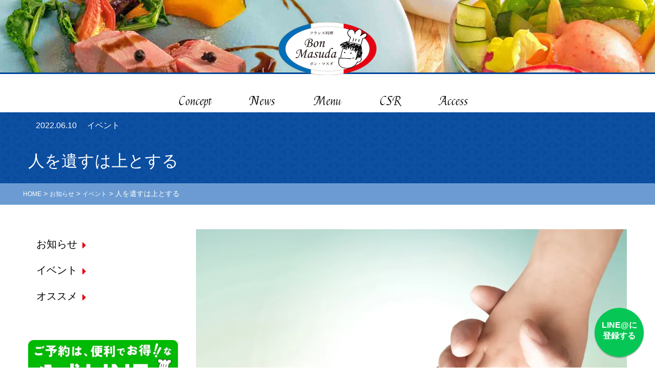

--- FILE ---
content_type: text/html; charset=UTF-8
request_url: https://bonmasuda.net/2022/06/52745/
body_size: 65415
content:
<!doctype html>
<html>
<head>

<meta charset="UTF-8">
<meta name="viewport" content="width=device-width,initial-scale=1.0">
<meta name="Description" content="静岡のフレンチといえば、ボン・マスダ。「JR清水駅」徒歩5分。ディナーコースは4,950円から。プラス1,000円で、エビス生も、ワインも、日本酒も飲み放題。ランチ、ディナー、テイクアウト、女子会などご予約受付中。会員様だけのお得な特典も。">
<meta name="Keywords" content="bonmasuda,BonMasuda,ボンマスダ,ボン・マスダ,静岡市,清水区,静岡市清水区,フレンチ,フランス料理,ランチ,ディナー,テイクアウト,女子会">



<link href="https://fonts.googleapis.com/css?family=Sawarabi+Mincho" rel="stylesheet">
<link href="https://fonts.googleapis.com/css?family=Felipa" rel="stylesheet">
<link rel="stylesheet" href="//fonts.googleapis.com/earlyaccess/notosansjapanese.css">
<link rel="stylesheet" href="https://use.fontawesome.com/releases/v5.0.13/css/all.css" integrity="sha384-DNOHZ68U8hZfKXOrtjWvjxusGo9WQnrNx2sqG0tfsghAvtVlRW3tvkXWZh58N9jp" crossorigin="anonymous">

<script type="text/javascript"src="//webfonts.sakura.ne.jp/js/sakura.js"></script> 


<!-- Google tag (gtag.js) -->
<script async src="https://www.googletagmanager.com/gtag/js?id=G-T45MZPW2X7"></script>
<script>
  window.dataLayer = window.dataLayer || [];
  function gtag(){dataLayer.push(arguments);}
  gtag('js', new Date());

  gtag('config', 'G-T45MZPW2X7');
</script>


	<style>img:is([sizes="auto" i], [sizes^="auto," i]) { contain-intrinsic-size: 3000px 1500px }</style>
	
		<!-- All in One SEO 4.9.3 - aioseo.com -->
		<title>人を遺すは上とする</title>
	<meta name="robots" content="max-image-preview:large" />
	<meta name="author" content="Bon-Masuda"/>
	<meta name="google-site-verification" content="f-TKGQZfXbH9aVAcxNVmB3zfrdZcIURjlZijRbTpVa0" />
	<link rel="canonical" href="https://bonmasuda.net/2022/06/52745/" />
	<meta name="generator" content="All in One SEO (AIOSEO) 4.9.3" />
		<meta property="og:locale" content="ja_JP" />
		<meta property="og:site_name" content="Bon Masuda【ボンマスダ】公式サイト｜静岡の食材を使った本格フレンチを味わえるレストラン | 静岡市清水区の、お箸で食べるフランス料理店" />
		<meta property="og:type" content="article" />
		<meta property="og:title" content="人を遺すは上とする" />
		<meta property="og:url" content="https://bonmasuda.net/2022/06/52745/" />
		<meta property="article:published_time" content="2022-06-10T10:55:00+00:00" />
		<meta property="article:modified_time" content="2022-06-11T03:29:01+00:00" />
		<meta name="twitter:card" content="summary" />
		<meta name="twitter:title" content="人を遺すは上とする" />
		<script type="application/ld+json" class="aioseo-schema">
			{"@context":"https:\/\/schema.org","@graph":[{"@type":"Article","@id":"https:\/\/bonmasuda.net\/2022\/06\/52745\/#article","name":"\u4eba\u3092\u907a\u3059\u306f\u4e0a\u3068\u3059\u308b","headline":"\u4eba\u3092\u907a\u3059\u306f\u4e0a\u3068\u3059\u308b","author":{"@id":"https:\/\/bonmasuda.net\/author\/bon-masuda\/#author"},"publisher":{"@id":"https:\/\/bonmasuda.net\/#organization"},"image":{"@type":"ImageObject","url":"https:\/\/i0.wp.com\/bonmasuda.net\/wp\/wp-content\/uploads\/2022\/06\/img_20220610.jpg?fit=900%2C600&ssl=1","width":900,"height":600,"caption":"\u624b\u3092\u7e4b\u3044\u3067\u672a\u6765\u306b\u7e4b\u3052\u308b\u30a4\u30e1\u30fc\u30b8\u5199\u771f"},"datePublished":"2022-06-10T19:55:00+09:00","dateModified":"2022-06-11T12:29:01+09:00","inLanguage":"ja","mainEntityOfPage":{"@id":"https:\/\/bonmasuda.net\/2022\/06\/52745\/#webpage"},"isPartOf":{"@id":"https:\/\/bonmasuda.net\/2022\/06\/52745\/#webpage"},"articleSection":"\u30a4\u30d9\u30f3\u30c8"},{"@type":"BreadcrumbList","@id":"https:\/\/bonmasuda.net\/2022\/06\/52745\/#breadcrumblist","itemListElement":[{"@type":"ListItem","@id":"https:\/\/bonmasuda.net#listItem","position":1,"name":"\u30db\u30fc\u30e0","item":"https:\/\/bonmasuda.net","nextItem":{"@type":"ListItem","@id":"https:\/\/bonmasuda.net\/news\/#listItem","name":"\u304a\u77e5\u3089\u305b"}},{"@type":"ListItem","@id":"https:\/\/bonmasuda.net\/news\/#listItem","position":2,"name":"\u304a\u77e5\u3089\u305b","item":"https:\/\/bonmasuda.net\/news\/","nextItem":{"@type":"ListItem","@id":"https:\/\/bonmasuda.net\/news\/event\/#listItem","name":"\u30a4\u30d9\u30f3\u30c8"},"previousItem":{"@type":"ListItem","@id":"https:\/\/bonmasuda.net#listItem","name":"\u30db\u30fc\u30e0"}},{"@type":"ListItem","@id":"https:\/\/bonmasuda.net\/news\/event\/#listItem","position":3,"name":"\u30a4\u30d9\u30f3\u30c8","item":"https:\/\/bonmasuda.net\/news\/event\/","nextItem":{"@type":"ListItem","@id":"https:\/\/bonmasuda.net\/2022\/06\/52745\/#listItem","name":"\u4eba\u3092\u907a\u3059\u306f\u4e0a\u3068\u3059\u308b"},"previousItem":{"@type":"ListItem","@id":"https:\/\/bonmasuda.net\/news\/#listItem","name":"\u304a\u77e5\u3089\u305b"}},{"@type":"ListItem","@id":"https:\/\/bonmasuda.net\/2022\/06\/52745\/#listItem","position":4,"name":"\u4eba\u3092\u907a\u3059\u306f\u4e0a\u3068\u3059\u308b","previousItem":{"@type":"ListItem","@id":"https:\/\/bonmasuda.net\/news\/event\/#listItem","name":"\u30a4\u30d9\u30f3\u30c8"}}]},{"@type":"Organization","@id":"https:\/\/bonmasuda.net\/#organization","name":"BonMasuda\/\u682a\u5f0f\u4f1a\u793e\u30d7\u30e9\u30b9\u30fb\u30d6\u30ec\u30b9\u30c8","description":"\u9759\u5ca1\u5e02\u6e05\u6c34\u533a\u306e\u3001\u304a\u7bb8\u3067\u98df\u3079\u308b\u30d5\u30e9\u30f3\u30b9\u6599\u7406\u5e97","url":"https:\/\/bonmasuda.net\/","foundingDate":"2016-09-01","logo":{"@type":"ImageObject","url":"https:\/\/i0.wp.com\/bonmasuda.net\/wp\/wp-content\/uploads\/2020\/04\/img_bonmasuda.jpg?fit=900%2C600&ssl=1","@id":"https:\/\/bonmasuda.net\/2022\/06\/52745\/#organizationLogo","width":900,"height":600,"caption":"bonmasuda\u306e\u30ed\u30b4"},"image":{"@id":"https:\/\/bonmasuda.net\/2022\/06\/52745\/#organizationLogo"}},{"@type":"Person","@id":"https:\/\/bonmasuda.net\/author\/bon-masuda\/#author","url":"https:\/\/bonmasuda.net\/author\/bon-masuda\/","name":"Bon-Masuda","image":{"@type":"ImageObject","@id":"https:\/\/bonmasuda.net\/2022\/06\/52745\/#authorImage","url":"https:\/\/secure.gravatar.com\/avatar\/037eac00924f30d9052d7808e83dfe64?s=96&d=mm&r=g","width":96,"height":96,"caption":"Bon-Masuda"}},{"@type":"WebPage","@id":"https:\/\/bonmasuda.net\/2022\/06\/52745\/#webpage","url":"https:\/\/bonmasuda.net\/2022\/06\/52745\/","name":"\u4eba\u3092\u907a\u3059\u306f\u4e0a\u3068\u3059\u308b","inLanguage":"ja","isPartOf":{"@id":"https:\/\/bonmasuda.net\/#website"},"breadcrumb":{"@id":"https:\/\/bonmasuda.net\/2022\/06\/52745\/#breadcrumblist"},"author":{"@id":"https:\/\/bonmasuda.net\/author\/bon-masuda\/#author"},"creator":{"@id":"https:\/\/bonmasuda.net\/author\/bon-masuda\/#author"},"image":{"@type":"ImageObject","url":"https:\/\/i0.wp.com\/bonmasuda.net\/wp\/wp-content\/uploads\/2022\/06\/img_20220610.jpg?fit=900%2C600&ssl=1","@id":"https:\/\/bonmasuda.net\/2022\/06\/52745\/#mainImage","width":900,"height":600,"caption":"\u624b\u3092\u7e4b\u3044\u3067\u672a\u6765\u306b\u7e4b\u3052\u308b\u30a4\u30e1\u30fc\u30b8\u5199\u771f"},"primaryImageOfPage":{"@id":"https:\/\/bonmasuda.net\/2022\/06\/52745\/#mainImage"},"datePublished":"2022-06-10T19:55:00+09:00","dateModified":"2022-06-11T12:29:01+09:00"},{"@type":"WebSite","@id":"https:\/\/bonmasuda.net\/#website","url":"https:\/\/bonmasuda.net\/","name":"Bon Masuda\u3010\u30dc\u30f3\u30de\u30b9\u30c0\u3011\u516c\u5f0f\u30b5\u30a4\u30c8\uff5c\u9759\u5ca1\u306e\u98df\u6750\u3092\u4f7f\u3063\u305f\u672c\u683c\u30d5\u30ec\u30f3\u30c1\u3092\u5473\u308f\u3048\u308b\u30ec\u30b9\u30c8\u30e9\u30f3","description":"\u9759\u5ca1\u5e02\u6e05\u6c34\u533a\u306e\u3001\u304a\u7bb8\u3067\u98df\u3079\u308b\u30d5\u30e9\u30f3\u30b9\u6599\u7406\u5e97","inLanguage":"ja","publisher":{"@id":"https:\/\/bonmasuda.net\/#organization"}}]}
		</script>
		<!-- All in One SEO -->

<link rel='dns-prefetch' href='//webfonts.sakura.ne.jp' />
<link rel='dns-prefetch' href='//secure.gravatar.com' />
<link rel='dns-prefetch' href='//www.googletagmanager.com' />
<link rel='dns-prefetch' href='//stats.wp.com' />
<link rel='dns-prefetch' href='//v0.wordpress.com' />
<link rel='preconnect' href='//i0.wp.com' />
<script type="text/javascript">
/* <![CDATA[ */
window._wpemojiSettings = {"baseUrl":"https:\/\/s.w.org\/images\/core\/emoji\/15.0.3\/72x72\/","ext":".png","svgUrl":"https:\/\/s.w.org\/images\/core\/emoji\/15.0.3\/svg\/","svgExt":".svg","source":{"concatemoji":"https:\/\/bonmasuda.net\/wp\/wp-includes\/js\/wp-emoji-release.min.js"}};
/*! This file is auto-generated */
!function(i,n){var o,s,e;function c(e){try{var t={supportTests:e,timestamp:(new Date).valueOf()};sessionStorage.setItem(o,JSON.stringify(t))}catch(e){}}function p(e,t,n){e.clearRect(0,0,e.canvas.width,e.canvas.height),e.fillText(t,0,0);var t=new Uint32Array(e.getImageData(0,0,e.canvas.width,e.canvas.height).data),r=(e.clearRect(0,0,e.canvas.width,e.canvas.height),e.fillText(n,0,0),new Uint32Array(e.getImageData(0,0,e.canvas.width,e.canvas.height).data));return t.every(function(e,t){return e===r[t]})}function u(e,t,n){switch(t){case"flag":return n(e,"\ud83c\udff3\ufe0f\u200d\u26a7\ufe0f","\ud83c\udff3\ufe0f\u200b\u26a7\ufe0f")?!1:!n(e,"\ud83c\uddfa\ud83c\uddf3","\ud83c\uddfa\u200b\ud83c\uddf3")&&!n(e,"\ud83c\udff4\udb40\udc67\udb40\udc62\udb40\udc65\udb40\udc6e\udb40\udc67\udb40\udc7f","\ud83c\udff4\u200b\udb40\udc67\u200b\udb40\udc62\u200b\udb40\udc65\u200b\udb40\udc6e\u200b\udb40\udc67\u200b\udb40\udc7f");case"emoji":return!n(e,"\ud83d\udc26\u200d\u2b1b","\ud83d\udc26\u200b\u2b1b")}return!1}function f(e,t,n){var r="undefined"!=typeof WorkerGlobalScope&&self instanceof WorkerGlobalScope?new OffscreenCanvas(300,150):i.createElement("canvas"),a=r.getContext("2d",{willReadFrequently:!0}),o=(a.textBaseline="top",a.font="600 32px Arial",{});return e.forEach(function(e){o[e]=t(a,e,n)}),o}function t(e){var t=i.createElement("script");t.src=e,t.defer=!0,i.head.appendChild(t)}"undefined"!=typeof Promise&&(o="wpEmojiSettingsSupports",s=["flag","emoji"],n.supports={everything:!0,everythingExceptFlag:!0},e=new Promise(function(e){i.addEventListener("DOMContentLoaded",e,{once:!0})}),new Promise(function(t){var n=function(){try{var e=JSON.parse(sessionStorage.getItem(o));if("object"==typeof e&&"number"==typeof e.timestamp&&(new Date).valueOf()<e.timestamp+604800&&"object"==typeof e.supportTests)return e.supportTests}catch(e){}return null}();if(!n){if("undefined"!=typeof Worker&&"undefined"!=typeof OffscreenCanvas&&"undefined"!=typeof URL&&URL.createObjectURL&&"undefined"!=typeof Blob)try{var e="postMessage("+f.toString()+"("+[JSON.stringify(s),u.toString(),p.toString()].join(",")+"));",r=new Blob([e],{type:"text/javascript"}),a=new Worker(URL.createObjectURL(r),{name:"wpTestEmojiSupports"});return void(a.onmessage=function(e){c(n=e.data),a.terminate(),t(n)})}catch(e){}c(n=f(s,u,p))}t(n)}).then(function(e){for(var t in e)n.supports[t]=e[t],n.supports.everything=n.supports.everything&&n.supports[t],"flag"!==t&&(n.supports.everythingExceptFlag=n.supports.everythingExceptFlag&&n.supports[t]);n.supports.everythingExceptFlag=n.supports.everythingExceptFlag&&!n.supports.flag,n.DOMReady=!1,n.readyCallback=function(){n.DOMReady=!0}}).then(function(){return e}).then(function(){var e;n.supports.everything||(n.readyCallback(),(e=n.source||{}).concatemoji?t(e.concatemoji):e.wpemoji&&e.twemoji&&(t(e.twemoji),t(e.wpemoji)))}))}((window,document),window._wpemojiSettings);
/* ]]> */
</script>
<link rel='stylesheet' id='jetpack_related-posts-css' href='https://bonmasuda.net/wp/wp-content/plugins/jetpack/modules/related-posts/related-posts.css' type='text/css' media='all' />
<style id='wp-emoji-styles-inline-css' type='text/css'>

	img.wp-smiley, img.emoji {
		display: inline !important;
		border: none !important;
		box-shadow: none !important;
		height: 1em !important;
		width: 1em !important;
		margin: 0 0.07em !important;
		vertical-align: -0.1em !important;
		background: none !important;
		padding: 0 !important;
	}
</style>
<link rel='stylesheet' id='wp-block-library-css' href='https://bonmasuda.net/wp/wp-includes/css/dist/block-library/style.min.css' type='text/css' media='all' />
<link rel='stylesheet' id='aioseo/css/src/vue/standalone/blocks/table-of-contents/global.scss-css' href='https://bonmasuda.net/wp/wp-content/plugins/all-in-one-seo-pack/dist/Lite/assets/css/table-of-contents/global.e90f6d47.css' type='text/css' media='all' />
<link rel='stylesheet' id='mediaelement-css' href='https://bonmasuda.net/wp/wp-includes/js/mediaelement/mediaelementplayer-legacy.min.css' type='text/css' media='all' />
<link rel='stylesheet' id='wp-mediaelement-css' href='https://bonmasuda.net/wp/wp-includes/js/mediaelement/wp-mediaelement.min.css' type='text/css' media='all' />
<style id='jetpack-sharing-buttons-style-inline-css' type='text/css'>
.jetpack-sharing-buttons__services-list{display:flex;flex-direction:row;flex-wrap:wrap;gap:0;list-style-type:none;margin:5px;padding:0}.jetpack-sharing-buttons__services-list.has-small-icon-size{font-size:12px}.jetpack-sharing-buttons__services-list.has-normal-icon-size{font-size:16px}.jetpack-sharing-buttons__services-list.has-large-icon-size{font-size:24px}.jetpack-sharing-buttons__services-list.has-huge-icon-size{font-size:36px}@media print{.jetpack-sharing-buttons__services-list{display:none!important}}.editor-styles-wrapper .wp-block-jetpack-sharing-buttons{gap:0;padding-inline-start:0}ul.jetpack-sharing-buttons__services-list.has-background{padding:1.25em 2.375em}
</style>
<style id='classic-theme-styles-inline-css' type='text/css'>
/*! This file is auto-generated */
.wp-block-button__link{color:#fff;background-color:#32373c;border-radius:9999px;box-shadow:none;text-decoration:none;padding:calc(.667em + 2px) calc(1.333em + 2px);font-size:1.125em}.wp-block-file__button{background:#32373c;color:#fff;text-decoration:none}
</style>
<style id='global-styles-inline-css' type='text/css'>
:root{--wp--preset--aspect-ratio--square: 1;--wp--preset--aspect-ratio--4-3: 4/3;--wp--preset--aspect-ratio--3-4: 3/4;--wp--preset--aspect-ratio--3-2: 3/2;--wp--preset--aspect-ratio--2-3: 2/3;--wp--preset--aspect-ratio--16-9: 16/9;--wp--preset--aspect-ratio--9-16: 9/16;--wp--preset--color--black: #000000;--wp--preset--color--cyan-bluish-gray: #abb8c3;--wp--preset--color--white: #ffffff;--wp--preset--color--pale-pink: #f78da7;--wp--preset--color--vivid-red: #cf2e2e;--wp--preset--color--luminous-vivid-orange: #ff6900;--wp--preset--color--luminous-vivid-amber: #fcb900;--wp--preset--color--light-green-cyan: #7bdcb5;--wp--preset--color--vivid-green-cyan: #00d084;--wp--preset--color--pale-cyan-blue: #8ed1fc;--wp--preset--color--vivid-cyan-blue: #0693e3;--wp--preset--color--vivid-purple: #9b51e0;--wp--preset--gradient--vivid-cyan-blue-to-vivid-purple: linear-gradient(135deg,rgba(6,147,227,1) 0%,rgb(155,81,224) 100%);--wp--preset--gradient--light-green-cyan-to-vivid-green-cyan: linear-gradient(135deg,rgb(122,220,180) 0%,rgb(0,208,130) 100%);--wp--preset--gradient--luminous-vivid-amber-to-luminous-vivid-orange: linear-gradient(135deg,rgba(252,185,0,1) 0%,rgba(255,105,0,1) 100%);--wp--preset--gradient--luminous-vivid-orange-to-vivid-red: linear-gradient(135deg,rgba(255,105,0,1) 0%,rgb(207,46,46) 100%);--wp--preset--gradient--very-light-gray-to-cyan-bluish-gray: linear-gradient(135deg,rgb(238,238,238) 0%,rgb(169,184,195) 100%);--wp--preset--gradient--cool-to-warm-spectrum: linear-gradient(135deg,rgb(74,234,220) 0%,rgb(151,120,209) 20%,rgb(207,42,186) 40%,rgb(238,44,130) 60%,rgb(251,105,98) 80%,rgb(254,248,76) 100%);--wp--preset--gradient--blush-light-purple: linear-gradient(135deg,rgb(255,206,236) 0%,rgb(152,150,240) 100%);--wp--preset--gradient--blush-bordeaux: linear-gradient(135deg,rgb(254,205,165) 0%,rgb(254,45,45) 50%,rgb(107,0,62) 100%);--wp--preset--gradient--luminous-dusk: linear-gradient(135deg,rgb(255,203,112) 0%,rgb(199,81,192) 50%,rgb(65,88,208) 100%);--wp--preset--gradient--pale-ocean: linear-gradient(135deg,rgb(255,245,203) 0%,rgb(182,227,212) 50%,rgb(51,167,181) 100%);--wp--preset--gradient--electric-grass: linear-gradient(135deg,rgb(202,248,128) 0%,rgb(113,206,126) 100%);--wp--preset--gradient--midnight: linear-gradient(135deg,rgb(2,3,129) 0%,rgb(40,116,252) 100%);--wp--preset--font-size--small: 13px;--wp--preset--font-size--medium: 20px;--wp--preset--font-size--large: 36px;--wp--preset--font-size--x-large: 42px;--wp--preset--spacing--20: 0.44rem;--wp--preset--spacing--30: 0.67rem;--wp--preset--spacing--40: 1rem;--wp--preset--spacing--50: 1.5rem;--wp--preset--spacing--60: 2.25rem;--wp--preset--spacing--70: 3.38rem;--wp--preset--spacing--80: 5.06rem;--wp--preset--shadow--natural: 6px 6px 9px rgba(0, 0, 0, 0.2);--wp--preset--shadow--deep: 12px 12px 50px rgba(0, 0, 0, 0.4);--wp--preset--shadow--sharp: 6px 6px 0px rgba(0, 0, 0, 0.2);--wp--preset--shadow--outlined: 6px 6px 0px -3px rgba(255, 255, 255, 1), 6px 6px rgba(0, 0, 0, 1);--wp--preset--shadow--crisp: 6px 6px 0px rgba(0, 0, 0, 1);}:where(.is-layout-flex){gap: 0.5em;}:where(.is-layout-grid){gap: 0.5em;}body .is-layout-flex{display: flex;}.is-layout-flex{flex-wrap: wrap;align-items: center;}.is-layout-flex > :is(*, div){margin: 0;}body .is-layout-grid{display: grid;}.is-layout-grid > :is(*, div){margin: 0;}:where(.wp-block-columns.is-layout-flex){gap: 2em;}:where(.wp-block-columns.is-layout-grid){gap: 2em;}:where(.wp-block-post-template.is-layout-flex){gap: 1.25em;}:where(.wp-block-post-template.is-layout-grid){gap: 1.25em;}.has-black-color{color: var(--wp--preset--color--black) !important;}.has-cyan-bluish-gray-color{color: var(--wp--preset--color--cyan-bluish-gray) !important;}.has-white-color{color: var(--wp--preset--color--white) !important;}.has-pale-pink-color{color: var(--wp--preset--color--pale-pink) !important;}.has-vivid-red-color{color: var(--wp--preset--color--vivid-red) !important;}.has-luminous-vivid-orange-color{color: var(--wp--preset--color--luminous-vivid-orange) !important;}.has-luminous-vivid-amber-color{color: var(--wp--preset--color--luminous-vivid-amber) !important;}.has-light-green-cyan-color{color: var(--wp--preset--color--light-green-cyan) !important;}.has-vivid-green-cyan-color{color: var(--wp--preset--color--vivid-green-cyan) !important;}.has-pale-cyan-blue-color{color: var(--wp--preset--color--pale-cyan-blue) !important;}.has-vivid-cyan-blue-color{color: var(--wp--preset--color--vivid-cyan-blue) !important;}.has-vivid-purple-color{color: var(--wp--preset--color--vivid-purple) !important;}.has-black-background-color{background-color: var(--wp--preset--color--black) !important;}.has-cyan-bluish-gray-background-color{background-color: var(--wp--preset--color--cyan-bluish-gray) !important;}.has-white-background-color{background-color: var(--wp--preset--color--white) !important;}.has-pale-pink-background-color{background-color: var(--wp--preset--color--pale-pink) !important;}.has-vivid-red-background-color{background-color: var(--wp--preset--color--vivid-red) !important;}.has-luminous-vivid-orange-background-color{background-color: var(--wp--preset--color--luminous-vivid-orange) !important;}.has-luminous-vivid-amber-background-color{background-color: var(--wp--preset--color--luminous-vivid-amber) !important;}.has-light-green-cyan-background-color{background-color: var(--wp--preset--color--light-green-cyan) !important;}.has-vivid-green-cyan-background-color{background-color: var(--wp--preset--color--vivid-green-cyan) !important;}.has-pale-cyan-blue-background-color{background-color: var(--wp--preset--color--pale-cyan-blue) !important;}.has-vivid-cyan-blue-background-color{background-color: var(--wp--preset--color--vivid-cyan-blue) !important;}.has-vivid-purple-background-color{background-color: var(--wp--preset--color--vivid-purple) !important;}.has-black-border-color{border-color: var(--wp--preset--color--black) !important;}.has-cyan-bluish-gray-border-color{border-color: var(--wp--preset--color--cyan-bluish-gray) !important;}.has-white-border-color{border-color: var(--wp--preset--color--white) !important;}.has-pale-pink-border-color{border-color: var(--wp--preset--color--pale-pink) !important;}.has-vivid-red-border-color{border-color: var(--wp--preset--color--vivid-red) !important;}.has-luminous-vivid-orange-border-color{border-color: var(--wp--preset--color--luminous-vivid-orange) !important;}.has-luminous-vivid-amber-border-color{border-color: var(--wp--preset--color--luminous-vivid-amber) !important;}.has-light-green-cyan-border-color{border-color: var(--wp--preset--color--light-green-cyan) !important;}.has-vivid-green-cyan-border-color{border-color: var(--wp--preset--color--vivid-green-cyan) !important;}.has-pale-cyan-blue-border-color{border-color: var(--wp--preset--color--pale-cyan-blue) !important;}.has-vivid-cyan-blue-border-color{border-color: var(--wp--preset--color--vivid-cyan-blue) !important;}.has-vivid-purple-border-color{border-color: var(--wp--preset--color--vivid-purple) !important;}.has-vivid-cyan-blue-to-vivid-purple-gradient-background{background: var(--wp--preset--gradient--vivid-cyan-blue-to-vivid-purple) !important;}.has-light-green-cyan-to-vivid-green-cyan-gradient-background{background: var(--wp--preset--gradient--light-green-cyan-to-vivid-green-cyan) !important;}.has-luminous-vivid-amber-to-luminous-vivid-orange-gradient-background{background: var(--wp--preset--gradient--luminous-vivid-amber-to-luminous-vivid-orange) !important;}.has-luminous-vivid-orange-to-vivid-red-gradient-background{background: var(--wp--preset--gradient--luminous-vivid-orange-to-vivid-red) !important;}.has-very-light-gray-to-cyan-bluish-gray-gradient-background{background: var(--wp--preset--gradient--very-light-gray-to-cyan-bluish-gray) !important;}.has-cool-to-warm-spectrum-gradient-background{background: var(--wp--preset--gradient--cool-to-warm-spectrum) !important;}.has-blush-light-purple-gradient-background{background: var(--wp--preset--gradient--blush-light-purple) !important;}.has-blush-bordeaux-gradient-background{background: var(--wp--preset--gradient--blush-bordeaux) !important;}.has-luminous-dusk-gradient-background{background: var(--wp--preset--gradient--luminous-dusk) !important;}.has-pale-ocean-gradient-background{background: var(--wp--preset--gradient--pale-ocean) !important;}.has-electric-grass-gradient-background{background: var(--wp--preset--gradient--electric-grass) !important;}.has-midnight-gradient-background{background: var(--wp--preset--gradient--midnight) !important;}.has-small-font-size{font-size: var(--wp--preset--font-size--small) !important;}.has-medium-font-size{font-size: var(--wp--preset--font-size--medium) !important;}.has-large-font-size{font-size: var(--wp--preset--font-size--large) !important;}.has-x-large-font-size{font-size: var(--wp--preset--font-size--x-large) !important;}
:where(.wp-block-post-template.is-layout-flex){gap: 1.25em;}:where(.wp-block-post-template.is-layout-grid){gap: 1.25em;}
:where(.wp-block-columns.is-layout-flex){gap: 2em;}:where(.wp-block-columns.is-layout-grid){gap: 2em;}
:root :where(.wp-block-pullquote){font-size: 1.5em;line-height: 1.6;}
</style>
<link rel='stylesheet' id='contact-form-7-css' href='https://bonmasuda.net/wp/wp-content/plugins/contact-form-7/includes/css/styles.css' type='text/css' media='all' />
<link rel='stylesheet' id='hamburger.css-css' href='https://bonmasuda.net/wp/wp-content/plugins/wp-responsive-menu/assets/css/wpr-hamburger.css' type='text/css' media='all' />
<link rel='stylesheet' id='wprmenu.css-css' href='https://bonmasuda.net/wp/wp-content/plugins/wp-responsive-menu/assets/css/wprmenu.css' type='text/css' media='all' />
<style id='wprmenu.css-inline-css' type='text/css'>
@media only screen and ( max-width: 768px ) {html body div.wprm-wrapper {overflow: scroll;}html body div.wprm-overlay{ background: rgb(0,0,0) }#wprmenu_bar {background-image: url();background-size: cover ;background-repeat: repeat;}#wprmenu_bar {background-color: #c92c2c;}html body div#mg-wprm-wrap .wpr_submit .icon.icon-search {color: #ffffff;}#wprmenu_bar .menu_title,#wprmenu_bar .wprmenu_icon_menu,#wprmenu_bar .menu_title a {color: #ffffff;}#wprmenu_bar .menu_title a {font-size: 20px;font-weight: normal;}#mg-wprm-wrap li.menu-item a {font-size: 15px;text-transform: uppercase;font-weight: normal;}#mg-wprm-wrap li.menu-item-has-children ul.sub-menu a {font-size: 15px;text-transform: uppercase;font-weight: normal;}#mg-wprm-wrap li.current-menu-item > a {background: #d53f3f;}#mg-wprm-wrap li.current-menu-item > a,#mg-wprm-wrap li.current-menu-item span.wprmenu_icon{color: #ffffff !important;}#mg-wprm-wrap {background-color: #c82d2d;}.cbp-spmenu-push-toright,.cbp-spmenu-push-toright .mm-slideout {left: 80% ;}.cbp-spmenu-push-toleft {left: -80% ;}#mg-wprm-wrap.cbp-spmenu-right,#mg-wprm-wrap.cbp-spmenu-left,#mg-wprm-wrap.cbp-spmenu-right.custom,#mg-wprm-wrap.cbp-spmenu-left.custom,.cbp-spmenu-vertical {width: 80%;max-width: 400px;}#mg-wprm-wrap ul#wprmenu_menu_ul li.menu-item a,div#mg-wprm-wrap ul li span.wprmenu_icon {color: #ffffff;}#mg-wprm-wrap ul#wprmenu_menu_ul li.menu-item:valid ~ a{color: #ffffff;}#mg-wprm-wrap ul#wprmenu_menu_ul li.menu-item a:hover {background: #d53f3f;color: #ffffff !important;}div#mg-wprm-wrap ul>li:hover>span.wprmenu_icon {color: #ffffff !important;}.wprmenu_bar .hamburger-inner,.wprmenu_bar .hamburger-inner::before,.wprmenu_bar .hamburger-inner::after {background: #ffffff;}.wprmenu_bar .hamburger:hover .hamburger-inner,.wprmenu_bar .hamburger:hover .hamburger-inner::before,.wprmenu_bar .hamburger:hover .hamburger-inner::after {background: #ffffff;}div.wprmenu_bar div.hamburger{padding-right: 6px !important;}#wprmenu_menu.left {width:80%;left: -80%;right: auto;}#wprmenu_menu.right {width:80%;right: -80%;left: auto;}html body div#wprmenu_bar {height : 42px;}#mg-wprm-wrap.cbp-spmenu-left,#mg-wprm-wrap.cbp-spmenu-right,#mg-widgetmenu-wrap.cbp-spmenu-widget-left,#mg-widgetmenu-wrap.cbp-spmenu-widget-right {top: 42px !important;}.wprmenu_bar .hamburger {float: left;}.wprmenu_bar #custom_menu_icon.hamburger {top: 0px;left: 0px;float: left !important;background-color: #cccccc;}.wpr_custom_menu #custom_menu_icon {display: block;}html { padding-top: 42px !important; }#wprmenu_bar,#mg-wprm-wrap { display: block; }div#wpadminbar { position: fixed; }}
</style>
<link rel='stylesheet' id='wpr_icons-css' href='https://bonmasuda.net/wp/wp-content/plugins/wp-responsive-menu/inc/assets/icons/wpr-icons.css' type='text/css' media='all' />
<link rel='stylesheet' id='my-templata-normalize-css' href='https://bonmasuda.net/wp/wp-content/themes/%E3%83%9C%E3%83%B3%E3%83%BB%E3%83%9E%E3%82%B9%E3%83%80/_shared/css/normalize.css' type='text/css' media='all' />
<link rel='stylesheet' id='my-templata-base-css' href='https://bonmasuda.net/wp/wp-content/themes/%E3%83%9C%E3%83%B3%E3%83%BB%E3%83%9E%E3%82%B9%E3%83%80/_shared/css/base.css' type='text/css' media='all' />
<link rel='stylesheet' id='my-templata-style-css' href='https://bonmasuda.net/wp/wp-content/themes/%E3%83%9C%E3%83%B3%E3%83%BB%E3%83%9E%E3%82%B9%E3%83%80/_shared/css/style.css' type='text/css' media='all' />
<link rel='stylesheet' id='my-templata-hover-css' href='https://bonmasuda.net/wp/wp-content/themes/%E3%83%9C%E3%83%B3%E3%83%BB%E3%83%9E%E3%82%B9%E3%83%80/_shared/css/hover.css' type='text/css' media='all' />
<link rel='stylesheet' id='sharedaddy-css' href='https://bonmasuda.net/wp/wp-content/plugins/jetpack/modules/sharedaddy/sharing.css' type='text/css' media='all' />
<link rel='stylesheet' id='social-logos-css' href='https://bonmasuda.net/wp/wp-content/plugins/jetpack/_inc/social-logos/social-logos.min.css' type='text/css' media='all' />
<script type="text/javascript" id="jetpack_related-posts-js-extra">
/* <![CDATA[ */
var related_posts_js_options = {"post_heading":"h4"};
/* ]]> */
</script>
<script type="text/javascript" src="https://bonmasuda.net/wp/wp-content/plugins/jetpack/_inc/build/related-posts/related-posts.min.js" id="jetpack_related-posts-js"></script>
<script type="text/javascript" src="https://bonmasuda.net/wp/wp-includes/js/jquery/jquery.min.js" id="jquery-core-js"></script>
<script type="text/javascript" src="https://bonmasuda.net/wp/wp-includes/js/jquery/jquery-migrate.min.js" id="jquery-migrate-js"></script>
<script type="text/javascript" src="//webfonts.sakura.ne.jp/js/sakurav3.js?fadein=0" id="typesquare_std-js"></script>
<script type="text/javascript" src="https://bonmasuda.net/wp/wp-content/plugins/wp-responsive-menu/assets/js/modernizr.custom.js" id="modernizr-js"></script>
<script type="text/javascript" src="https://bonmasuda.net/wp/wp-content/plugins/wp-responsive-menu/assets/js/touchSwipe.js" id="touchSwipe-js"></script>
<script type="text/javascript" id="wprmenu.js-js-extra">
/* <![CDATA[ */
var wprmenu = {"zooming":"","from_width":"768","push_width":"400","menu_width":"80","parent_click":"","swipe":"","enable_overlay":"1","wprmenuDemoId":""};
/* ]]> */
</script>
<script type="text/javascript" src="https://bonmasuda.net/wp/wp-content/plugins/wp-responsive-menu/assets/js/wprmenu.js" id="wprmenu.js-js"></script>

<!-- Site Kit によって追加された Google タグ（gtag.js）スニペット -->

<!-- Google アナリティクス スニペット (Site Kit が追加) -->
<script type="text/javascript" src="https://www.googletagmanager.com/gtag/js?id=GT-WVJGVWH" id="google_gtagjs-js" async></script>
<script type="text/javascript" id="google_gtagjs-js-after">
/* <![CDATA[ */
window.dataLayer = window.dataLayer || [];function gtag(){dataLayer.push(arguments);}
gtag("set","linker",{"domains":["bonmasuda.net"]});
gtag("js", new Date());
gtag("set", "developer_id.dZTNiMT", true);
gtag("config", "GT-WVJGVWH");
/* ]]> */
</script>

<!-- Site Kit によって追加された終了 Google タグ（gtag.js）スニペット -->
<link rel="https://api.w.org/" href="https://bonmasuda.net/wp-json/" /><link rel="alternate" title="JSON" type="application/json" href="https://bonmasuda.net/wp-json/wp/v2/posts/52745" /><link rel="EditURI" type="application/rsd+xml" title="RSD" href="https://bonmasuda.net/wp/xmlrpc.php?rsd" />
<meta name="generator" content="WordPress 6.7.4" />
<link rel='shortlink' href='https://wp.me/p86YQm-dIJ' />
<link rel="alternate" title="oEmbed (JSON)" type="application/json+oembed" href="https://bonmasuda.net/wp-json/oembed/1.0/embed?url=https%3A%2F%2Fbonmasuda.net%2F2022%2F06%2F52745%2F" />
<link rel="alternate" title="oEmbed (XML)" type="text/xml+oembed" href="https://bonmasuda.net/wp-json/oembed/1.0/embed?url=https%3A%2F%2Fbonmasuda.net%2F2022%2F06%2F52745%2F&#038;format=xml" />
	<script type="text/javascript" src="http://maps.google.com/maps/api/js?sensor=false"></script>
	<style type="text/css">
        .entry-content img {max-width: 100000%; /* override */}
    </style> 
	<meta name="generator" content="Site Kit by Google 1.148.0" />	<style>img#wpstats{display:none}</style>
		
<!-- BEGIN: WP Social Bookmarking Light HEAD --><script>
    (function (d, s, id) {
        var js, fjs = d.getElementsByTagName(s)[0];
        if (d.getElementById(id)) return;
        js = d.createElement(s);
        js.id = id;
        js.src = "//connect.facebook.net/ja_JP/sdk.js#xfbml=1&version=v2.7";
        fjs.parentNode.insertBefore(js, fjs);
    }(document, 'script', 'facebook-jssdk'));
</script>
<style type="text/css">.wp_social_bookmarking_light{
    border: 0 !important;
    padding: 10px 0 20px 0 !important;
    margin: 0 !important;
}
.wp_social_bookmarking_light div{
    float: left !important;
    border: 0 !important;
    padding: 0 !important;
    margin: 0 5px 0px 0 !important;
    min-height: 30px !important;
    line-height: 18px !important;
    text-indent: 0 !important;
}
.wp_social_bookmarking_light img{
    border: 0 !important;
    padding: 0;
    margin: 0;
    vertical-align: top !important;
}
.wp_social_bookmarking_light_clear{
    clear: both !important;
}
#fb-root{
    display: none;
}
.wsbl_twitter{
    width: 100px;
}
.wsbl_facebook_like iframe{
    max-width: none !important;
}
.wsbl_pinterest a{
    border: 0px !important;
}
</style>
<!-- END: WP Social Bookmarking Light HEAD -->
<link rel="icon" href="https://i0.wp.com/bonmasuda.net/wp/wp-content/uploads/2017/02/cropped-favicon.png?fit=32%2C32&#038;ssl=1" sizes="32x32" />
<link rel="icon" href="https://i0.wp.com/bonmasuda.net/wp/wp-content/uploads/2017/02/cropped-favicon.png?fit=192%2C192&#038;ssl=1" sizes="192x192" />
<link rel="apple-touch-icon" href="https://i0.wp.com/bonmasuda.net/wp/wp-content/uploads/2017/02/cropped-favicon.png?fit=180%2C180&#038;ssl=1" />
<meta name="msapplication-TileImage" content="https://i0.wp.com/bonmasuda.net/wp/wp-content/uploads/2017/02/cropped-favicon.png?fit=270%2C270&#038;ssl=1" />

<!-- Google Tag Manager -->
<script>(function(w,d,s,l,i){w[l]=w[l]||[];w[l].push({'gtm.start':
new Date().getTime(),event:'gtm.js'});var f=d.getElementsByTagName(s)[0],
j=d.createElement(s),dl=l!='dataLayer'?'&l='+l:'';j.async=true;j.src=
'https://www.googletagmanager.com/gtm.js?id='+i+dl;f.parentNode.insertBefore(j,f);
})(window,document,'script','dataLayer','GTM-TG8MLTP');</script>
<!-- End Google Tag Manager -->


<!-- LINE Tag Base Code -->
<!-- Do Not Modify -->
<script>
(function(g,d,o){
  g._ltq=g._ltq||[];g._lt=g._lt||function(){g._ltq.push(arguments)};
  var h=location.protocol==='https:'?'https://d.line-scdn.net':'http://d.line-cdn.net';
  var s=d.createElement('script');s.async=1;
  s.src=o||h+'/n/line_tag/public/release/v1/lt.js';
  var t=d.getElementsByTagName('script')[0];t.parentNode.insertBefore(s,t);
    })(window, document);
_lt('init', {
  customerType: 'account',
  tagId: 'a924a3a6-3c2e-4c2e-8c77-2c8e879c8ff4'
});
_lt('send', 'pv', ['a924a3a6-3c2e-4c2e-8c77-2c8e879c8ff4']);
</script>
<noscript>
  <img height="1" width="1" style="display:none"
       src="https://tr.line.me/tag.gif?c_t=lap&t_id=a924a3a6-3c2e-4c2e-8c77-2c8e879c8ff4&e=pv&noscript=1" />
</noscript>
<!-- End LINE Tag Base Code -->


</head>



<!-- Google Tag Manager (noscript) -->
<noscript><iframe src="https://www.googletagmanager.com/ns.html?id=GTM-TG8MLTP"
height="0" width="0" style="display:none;visibility:hidden"></iframe></noscript>
<!-- End Google Tag Manager (noscript) -->



<body class="post-template-default single single-post postid-52745 single-format-standard metaslider-plugin">

	<div id="wrapper">


		<header>
			<div id="banner">
				<h1 id="header-logo"><a href="https://bonmasuda.net"><img class="hvr-grow-rotate" src="https://bonmasuda.net/wp/wp-content/themes/%E3%83%9C%E3%83%B3%E3%83%BB%E3%83%9E%E3%82%B9%E3%83%80/_shared/img/logo_bonmasuda.svg" alt="Bon Masudaのロゴ"></a></h1>
									<img src="https://bonmasuda.net/wp/wp-content/themes/%E3%83%9C%E3%83%B3%E3%83%BB%E3%83%9E%E3%82%B9%E3%83%80/_shared/img/banner_002.jpg" alt="Bon Masudaの料理の写真">
							</div>	<!--#banner end-->
			<nav id="gnavi" class="clr">
				<ul id="menu-gnavi" class="menu"><li id="menu-item-19" class="menu-item menu-item-type-post_type menu-item-object-page menu-item-19"><a href="https://bonmasuda.net/concept/">Concept</a></li>
<li id="menu-item-21" class="menu-item menu-item-type-taxonomy menu-item-object-category current-post-ancestor menu-item-21"><a href="https://bonmasuda.net/news/">News</a></li>
<li id="menu-item-485" class="menu-item menu-item-type-post_type_archive menu-item-object-menu menu-item-485"><a href="https://bonmasuda.net/menu/">Menu</a></li>
<li id="menu-item-101" class="menu-item menu-item-type-post_type menu-item-object-page menu-item-101"><a href="https://bonmasuda.net/csr/">CSR</a></li>
<li id="menu-item-20" class="menu-item menu-item-type-post_type menu-item-object-page menu-item-20"><a href="https://bonmasuda.net/access/">Access</a></li>
</ul>			</nav>
		</header>

        <button id="mail-register">
            <a href="https://lin.ee/3hQu7YNpb" target="_blank">LINE@に<br>登録する</a>
        </button>
        
		

		<div class="pagebody clr">
</div>	<!--.pagebody end-->



<section id="entry-info-area" class="bg-area-1">
	<div class="pagebody clr">
		<div class="post-info">
			<time datetime="2022-06-10">2022.06.10</time>
			<ul class="post-categories">
	<li><a href="https://bonmasuda.net/news/event/" rel="category tag">イベント</a></li></ul>		</div>	<!--.post-info end-->
		<h1 class="entry-header-3">人を遺すは上とする</h1>
	</div>	<!--.pagebody end-->
</section>	<!--.bg-area-1 end-->


<section id="breadcrumbs-area">
	<div class="breadcrumbs">
		<span property="itemListElement" typeof="ListItem"><a property="item" typeof="WebPage" title="Bon Masuda【ボンマスダ】公式サイト｜静岡の食材を使った本格フレンチを味わえるレストランへ移動" href="https://bonmasuda.net" class="home"><span property="name">HOME</span></a><meta property="position" content="1"></span> &gt; <span property="itemListElement" typeof="ListItem"><a property="item" typeof="WebPage" title="お知らせのカテゴリーアーカイブへ移動" href="https://bonmasuda.net/news/" class="taxonomy category"><span property="name">お知らせ</span></a><meta property="position" content="2"></span> &gt; <span property="itemListElement" typeof="ListItem"><a property="item" typeof="WebPage" title="イベントのカテゴリーアーカイブへ移動" href="https://bonmasuda.net/news/event/" class="taxonomy category"><span property="name">イベント</span></a><meta property="position" content="3"></span> &gt; <span property="itemListElement" typeof="ListItem"><span property="name">人を遺すは上とする</span><meta property="position" content="4"></span>	</div>
</section>	<!--#breadcrumbs-area end-->




<div class="pagebody clr">


	<div id="alpha">

				<article class="entry">
							<img src="https://bonmasuda.net/wp/wp-content/uploads/2022/06/img_20220610.jpg" class="attachment-post-thumbnail size-post-thumbnail wp-post-image" alt="手を繋いで未来に繋げるイメージ写真" decoding="async" fetchpriority="high" srcset="https://i0.wp.com/bonmasuda.net/wp/wp-content/uploads/2022/06/img_20220610.jpg?w=900&amp;ssl=1 900w, https://i0.wp.com/bonmasuda.net/wp/wp-content/uploads/2022/06/img_20220610.jpg?resize=750%2C500&amp;ssl=1 750w, https://i0.wp.com/bonmasuda.net/wp/wp-content/uploads/2022/06/img_20220610.jpg?resize=450%2C300&amp;ssl=1 450w, https://i0.wp.com/bonmasuda.net/wp/wp-content/uploads/2022/06/img_20220610.jpg?resize=768%2C512&amp;ssl=1 768w" sizes="(max-width: 900px) 100vw, 900px" data-attachment-id="52746" data-permalink="https://bonmasuda.net/2022/06/52745/img_20220610/" data-orig-file="https://i0.wp.com/bonmasuda.net/wp/wp-content/uploads/2022/06/img_20220610.jpg?fit=900%2C600&amp;ssl=1" data-orig-size="900,600" data-comments-opened="0" data-image-meta="{&quot;aperture&quot;:&quot;0&quot;,&quot;credit&quot;:&quot;&quot;,&quot;camera&quot;:&quot;&quot;,&quot;caption&quot;:&quot;&quot;,&quot;created_timestamp&quot;:&quot;0&quot;,&quot;copyright&quot;:&quot;&quot;,&quot;focal_length&quot;:&quot;0&quot;,&quot;iso&quot;:&quot;0&quot;,&quot;shutter_speed&quot;:&quot;0&quot;,&quot;title&quot;:&quot;&quot;,&quot;orientation&quot;:&quot;0&quot;}" data-image-title="img_20220610" data-image-description="" data-image-caption="" data-medium-file="https://i0.wp.com/bonmasuda.net/wp/wp-content/uploads/2022/06/img_20220610.jpg?fit=750%2C500&amp;ssl=1" data-large-file="https://i0.wp.com/bonmasuda.net/wp/wp-content/uploads/2022/06/img_20220610.jpg?fit=750%2C500&amp;ssl=1" />						
<p>こんばんは、増田です。</p>



<p>ボンマスダ子ども食堂のご報告をさせていただきます。4月5日（火）のゲストスピーカーは、現役国会議員(参議院議員・無所属)の「平山佐知子」さん。国会議員のおしごとについて、お話ししてくださいました！「国会議員のおしごとって、どんなことをするのかな？」──子どもたちに分かりやすいように、優しく話しかけてくれていたことが、とても印象的でした。子どもたちが、政治に興味を持ってくれたら嬉しいです！</p>



<p>平山議員のブログは「<a href="https://ameblo.jp/wawawanwan13/entry-12737612805.html?fbclid=IwAR1h7dYUDLcL5mVARfLG3yNOS-iCUgEB-Xk3Web8keYGAK2YsYSAaatV7R8&amp;fs=e&amp;s=cl" target="_blank" rel="noreferrer noopener">こちら</a>」。</p>



<p>5月15日（日）、静岡第一テレビの徳増ないるアナウンサーが、ボンマスダの子ども食堂を取材してくださった時に、ゲストスピーカーをお願いしたらところ、快く受けてくださいました。当日は、テレビの見方が変わる、とても面白いお話が満載でした。お話を聞いた後、みんなでハッシュドビーフを食べました！やはり、みんなで食べると美味しいですね！次の日は子どもたち全員が、EVERYしずおかを観たと思います^_^</p>



<h3 class="entry-header-5 wp-block-heading">ボンマスダ会員様へ</h3>



<p>ボンマスダの子ども食堂を、温かい目で見守っていただけたら、温かい気持ちでご理解いただけたら幸いです。子どもたちは、確実に成長しています。全員本当にかわいい、いい子たちです。そんな子どもたちの未来は明るいです。子どもたちが進む未来を、僕たち大人が明るく照らしてあげるべきだと思っています。ボンマスダ子ども食堂を開催して、今日明日、すぐに何かが変わるとは思っていません。10年後、20年後、この子たちが必ず静岡で躍動していると思います。「増田さん、僕らが子ども食堂を受け継ぐからもう引退していいよー」って言われたら泣いちゃいます^_^そんな日を夢見て、種まきをずっと続けていきます。</p>



<blockquote class="wp-block-quote is-layout-flow wp-block-quote-is-layout-flow"><p>財を遺すは下、仕事を遺すは中、人を遺すは上とする</p><cite>野村克也</cite></blockquote>



<p>亡き野村克也さんの言葉です。僕もその信念の元、精進致します。いつも子ども食堂のために、寄付や差し入れをいただいております。深く深く感謝申し上げます。たくさんの方々のお陰様で、幸せの輪は確実に広がっています。皆様の温かいお気持ち、責任を持って伝えさせていただきます。</p>
<div class="sharedaddy sd-sharing-enabled"><div class="robots-nocontent sd-block sd-social sd-social-icon sd-sharing"><h3 class="sd-title">共有:</h3><div class="sd-content"><ul><li class="share-twitter"><a rel="nofollow noopener noreferrer"
				data-shared="sharing-twitter-52745"
				class="share-twitter sd-button share-icon no-text"
				href="https://bonmasuda.net/2022/06/52745/?share=twitter"
				target="_blank"
				aria-labelledby="sharing-twitter-52745"
				>
				<span id="sharing-twitter-52745" hidden>クリックして X で共有 (新しいウィンドウで開きます)</span>
				<span>X</span>
			</a></li><li class="share-facebook"><a rel="nofollow noopener noreferrer"
				data-shared="sharing-facebook-52745"
				class="share-facebook sd-button share-icon no-text"
				href="https://bonmasuda.net/2022/06/52745/?share=facebook"
				target="_blank"
				aria-labelledby="sharing-facebook-52745"
				>
				<span id="sharing-facebook-52745" hidden>Facebook で共有するにはクリックしてください (新しいウィンドウで開きます)</span>
				<span>Facebook</span>
			</a></li><li class="share-end"></li></ul></div></div></div>
<div id='jp-relatedposts' class='jp-relatedposts' >
	<h3 class="jp-relatedposts-headline"><em>関連</em></h3>
</div>			<div id="bookmarking-area" class="clr">
				<div class='wp_social_bookmarking_light'>        <div class="wsbl_hatena_button"><a href="//b.hatena.ne.jp/entry/" class="hatena-bookmark-button" data-hatena-bookmark-title="" data-hatena-bookmark-layout="standard" title="このエントリーをはてなブックマークに追加"> <img src="//b.hatena.ne.jp/images/entry-button/button-only@2x.png" alt="このエントリーをはてなブックマークに追加" width="20" height="20" style="border: none;" /></a><script type="text/javascript" src="//b.hatena.ne.jp/js/bookmark_button.js" charset="utf-8" async="async"></script></div>        <div class="wsbl_twitter"><a href="https://twitter.com/share" class="twitter-share-button" data-url="" data-text="" data-dnt="true">Tweet</a></div>        <div class="wsbl_facebook_like"><div id="fb-root"></div><fb:like href="" layout="button_count" action="like" width="150" share="true" show_faces="false" ></fb:like></div>        <div class="wsbl_facebook_share"><div id="fb-root"></div><fb:share-button href="" width="150" type="button_count" ></fb:share-button></div>        <div class="wsbl_line"><a href='http://line.me/R/msg/text/?%0D%0A' title='LINEで送る' rel=nofollow class='wp_social_bookmarking_light_a' ><img src='https://bonmasuda.net/wp/wp-content/plugins/wp-social-bookmarking-light/public/images/line88x20.png' alt='LINEで送る' title='LINEで送る' width='88' height='20' class='wp_social_bookmarking_light_img' /></a></div>        <div class="wsbl_instapaper"><iframe border="0" scrolling="no" width="78" height="17" allowtransparency="true" frameborder="0" style="margin-bottom: -3px; z-index: 1338; border: 0px; background-color: transparent; overflow: hidden;" src="//www.instapaper.com/e2?url=&title=&description="></iframe></div></div>
<br class='wp_social_bookmarking_light_clear' />
			</div>	<!--#bookmarking-area end-->
		</article>	<!--.entry-->
		<nav id="postnavi" class="clr">
			<span class="postnavi-prev alignleft"><a href="https://bonmasuda.net/2022/06/52716/" rel="prev"><< 前の記事へ</a></span>
			<span class="postnavi-next alignright"><a href="https://bonmasuda.net/2022/06/52814/" rel="next">次の記事へ >></a></span>
		</nav>	<!--#postnavi end-->
		
	</div>	<!--#alpha end-->


<div id="beta">
			<div class="clr">
		<aside class="module-set">
	<ul class="module-list">
			<li class="cat-item cat-item-1"><a href="https://bonmasuda.net/news/">お知らせ</a>
<ul class='children'>
	<li class="cat-item cat-item-3"><a href="https://bonmasuda.net/news/event/">イベント</a>
</li>
	<li class="cat-item cat-item-2"><a href="https://bonmasuda.net/news/recommend/">オススメ</a>
</li>
</ul>
</li>
	</ul>
</aside>	<!--module-set end-->            <ul id="module-banner" class="module-set">
            <li><a href="https://bonmasuda.net/reservation/"><img width="800" height="300" src="https://i0.wp.com/bonmasuda.net/wp/wp-content/uploads/2023/04/side_banner_line_002.jpg?fit=800%2C300&amp;ssl=1" class="image wp-image-53228  attachment-full size-full" alt="ご予約ページへのサイドバナー" style="max-width: 100%; height: auto;" decoding="async" loading="lazy" srcset="https://i0.wp.com/bonmasuda.net/wp/wp-content/uploads/2023/04/side_banner_line_002.jpg?w=800&amp;ssl=1 800w, https://i0.wp.com/bonmasuda.net/wp/wp-content/uploads/2023/04/side_banner_line_002.jpg?resize=750%2C281&amp;ssl=1 750w, https://i0.wp.com/bonmasuda.net/wp/wp-content/uploads/2023/04/side_banner_line_002.jpg?resize=768%2C288&amp;ssl=1 768w" sizes="(max-width: 800px) 100vw, 800px" data-attachment-id="53228" data-permalink="https://bonmasuda.net/side_banner_line_002-2/" data-orig-file="https://i0.wp.com/bonmasuda.net/wp/wp-content/uploads/2023/04/side_banner_line_002.jpg?fit=800%2C300&amp;ssl=1" data-orig-size="800,300" data-comments-opened="0" data-image-meta="{&quot;aperture&quot;:&quot;0&quot;,&quot;credit&quot;:&quot;&quot;,&quot;camera&quot;:&quot;&quot;,&quot;caption&quot;:&quot;&quot;,&quot;created_timestamp&quot;:&quot;0&quot;,&quot;copyright&quot;:&quot;&quot;,&quot;focal_length&quot;:&quot;0&quot;,&quot;iso&quot;:&quot;0&quot;,&quot;shutter_speed&quot;:&quot;0&quot;,&quot;title&quot;:&quot;&quot;,&quot;orientation&quot;:&quot;1&quot;}" data-image-title="side_banner_line_002" data-image-description="" data-image-caption="" data-medium-file="https://i0.wp.com/bonmasuda.net/wp/wp-content/uploads/2023/04/side_banner_line_002.jpg?fit=750%2C281&amp;ssl=1" data-large-file="https://i0.wp.com/bonmasuda.net/wp/wp-content/uploads/2023/04/side_banner_line_002.jpg?fit=800%2C300&amp;ssl=1" /></a></li><li><a href="https://bonmasuda.official.ec/" target="_blank"><img width="800" height="300" src="https://i0.wp.com/bonmasuda.net/wp/wp-content/uploads/2020/06/side_banner_005.jpg?fit=800%2C300&amp;ssl=1" class="image wp-image-4310  attachment-full size-full" alt="お店の“あの味”をご自宅でも楽しむ…Bon Masudaお取り寄せサイト" style="max-width: 100%; height: auto;" decoding="async" loading="lazy" srcset="https://i0.wp.com/bonmasuda.net/wp/wp-content/uploads/2020/06/side_banner_005.jpg?w=800&amp;ssl=1 800w, https://i0.wp.com/bonmasuda.net/wp/wp-content/uploads/2020/06/side_banner_005.jpg?resize=750%2C281&amp;ssl=1 750w, https://i0.wp.com/bonmasuda.net/wp/wp-content/uploads/2020/06/side_banner_005.jpg?resize=768%2C288&amp;ssl=1 768w" sizes="(max-width: 800px) 100vw, 800px" data-attachment-id="4310" data-permalink="https://bonmasuda.net/side_banner_005/" data-orig-file="https://i0.wp.com/bonmasuda.net/wp/wp-content/uploads/2020/06/side_banner_005.jpg?fit=800%2C300&amp;ssl=1" data-orig-size="800,300" data-comments-opened="0" data-image-meta="{&quot;aperture&quot;:&quot;0&quot;,&quot;credit&quot;:&quot;&quot;,&quot;camera&quot;:&quot;&quot;,&quot;caption&quot;:&quot;&quot;,&quot;created_timestamp&quot;:&quot;0&quot;,&quot;copyright&quot;:&quot;&quot;,&quot;focal_length&quot;:&quot;0&quot;,&quot;iso&quot;:&quot;0&quot;,&quot;shutter_speed&quot;:&quot;0&quot;,&quot;title&quot;:&quot;&quot;,&quot;orientation&quot;:&quot;0&quot;}" data-image-title="side_banner_005" data-image-description="" data-image-caption="" data-medium-file="https://i0.wp.com/bonmasuda.net/wp/wp-content/uploads/2020/06/side_banner_005.jpg?fit=750%2C281&amp;ssl=1" data-large-file="https://i0.wp.com/bonmasuda.net/wp/wp-content/uploads/2020/06/side_banner_005.jpg?fit=800%2C300&amp;ssl=1" /></a></li><li><a href="https://plus-brest.com/" target="_blank"><img width="800" height="300" src="https://i0.wp.com/bonmasuda.net/wp/wp-content/uploads/2020/06/side_banner_001.jpg?fit=800%2C300&amp;ssl=1" class="image wp-image-4307  attachment-full size-full" alt="株式会社プラス・ブレスト" style="max-width: 100%; height: auto;" decoding="async" loading="lazy" srcset="https://i0.wp.com/bonmasuda.net/wp/wp-content/uploads/2020/06/side_banner_001.jpg?w=800&amp;ssl=1 800w, https://i0.wp.com/bonmasuda.net/wp/wp-content/uploads/2020/06/side_banner_001.jpg?resize=750%2C281&amp;ssl=1 750w, https://i0.wp.com/bonmasuda.net/wp/wp-content/uploads/2020/06/side_banner_001.jpg?resize=768%2C288&amp;ssl=1 768w" sizes="(max-width: 800px) 100vw, 800px" data-attachment-id="4307" data-permalink="https://bonmasuda.net/side_banner_001/" data-orig-file="https://i0.wp.com/bonmasuda.net/wp/wp-content/uploads/2020/06/side_banner_001.jpg?fit=800%2C300&amp;ssl=1" data-orig-size="800,300" data-comments-opened="0" data-image-meta="{&quot;aperture&quot;:&quot;0&quot;,&quot;credit&quot;:&quot;&quot;,&quot;camera&quot;:&quot;&quot;,&quot;caption&quot;:&quot;&quot;,&quot;created_timestamp&quot;:&quot;0&quot;,&quot;copyright&quot;:&quot;&quot;,&quot;focal_length&quot;:&quot;0&quot;,&quot;iso&quot;:&quot;0&quot;,&quot;shutter_speed&quot;:&quot;0&quot;,&quot;title&quot;:&quot;&quot;,&quot;orientation&quot;:&quot;0&quot;}" data-image-title="side_banner_001" data-image-description="" data-image-caption="" data-medium-file="https://i0.wp.com/bonmasuda.net/wp/wp-content/uploads/2020/06/side_banner_001.jpg?fit=750%2C281&amp;ssl=1" data-large-file="https://i0.wp.com/bonmasuda.net/wp/wp-content/uploads/2020/06/side_banner_001.jpg?fit=800%2C300&amp;ssl=1" /></a></li><li><a href="https://fujinokuni.shokunomiyako-shizuoka.pref.shizuoka.jp/shigotonin/professional/471?lang=ja"><img width="750" height="281" src="https://i0.wp.com/bonmasuda.net/wp/wp-content/uploads/2020/06/side_banner_002.jpg?fit=750%2C281&amp;ssl=1" class="image wp-image-4308  attachment-medium size-medium" alt="" style="max-width: 100%; height: auto;" decoding="async" loading="lazy" srcset="https://i0.wp.com/bonmasuda.net/wp/wp-content/uploads/2020/06/side_banner_002.jpg?w=800&amp;ssl=1 800w, https://i0.wp.com/bonmasuda.net/wp/wp-content/uploads/2020/06/side_banner_002.jpg?resize=750%2C281&amp;ssl=1 750w, https://i0.wp.com/bonmasuda.net/wp/wp-content/uploads/2020/06/side_banner_002.jpg?resize=768%2C288&amp;ssl=1 768w" sizes="(max-width: 750px) 100vw, 750px" data-attachment-id="4308" data-permalink="https://bonmasuda.net/side_banner_002/" data-orig-file="https://i0.wp.com/bonmasuda.net/wp/wp-content/uploads/2020/06/side_banner_002.jpg?fit=800%2C300&amp;ssl=1" data-orig-size="800,300" data-comments-opened="0" data-image-meta="{&quot;aperture&quot;:&quot;0&quot;,&quot;credit&quot;:&quot;&quot;,&quot;camera&quot;:&quot;&quot;,&quot;caption&quot;:&quot;&quot;,&quot;created_timestamp&quot;:&quot;0&quot;,&quot;copyright&quot;:&quot;&quot;,&quot;focal_length&quot;:&quot;0&quot;,&quot;iso&quot;:&quot;0&quot;,&quot;shutter_speed&quot;:&quot;0&quot;,&quot;title&quot;:&quot;&quot;,&quot;orientation&quot;:&quot;0&quot;}" data-image-title="side_banner_002" data-image-description="" data-image-caption="" data-medium-file="https://i0.wp.com/bonmasuda.net/wp/wp-content/uploads/2020/06/side_banner_002.jpg?fit=750%2C281&amp;ssl=1" data-large-file="https://i0.wp.com/bonmasuda.net/wp/wp-content/uploads/2020/06/side_banner_002.jpg?fit=800%2C300&amp;ssl=1" /></a></li>            </ul>
		</div>
		<aside class="module-form"><h3 class="bg-area-1"><i class="fa fa-paper-plane" aria-hidden="true"></i>LINE@登録</h3>			<div class="textwidget"><p>LINEの友だち追加をされた方だけに、こっそりと「お得な情報」を流させていただくetc.徹底的に「えこひいき」致します。この機会に、是非とも下の【LINE公式アカウント】をクリックして下さい。</p>
<p><a href="https://lin.ee/3hQu7YNpb" target="_blank" rel="noopener"><img loading="lazy" decoding="async" data-recalc-dims="1" class="alignnone size-full wp-image-51746" src="https://i0.wp.com/bonmasuda.net/wp/wp-content/uploads/2021/07/sidebar_banner_line.jpg?resize=800%2C300&#038;ssl=1" alt="LINE公式アカウント" width="800" height="300" srcset="https://i0.wp.com/bonmasuda.net/wp/wp-content/uploads/2021/07/sidebar_banner_line.jpg?w=800&amp;ssl=1 800w, https://i0.wp.com/bonmasuda.net/wp/wp-content/uploads/2021/07/sidebar_banner_line.jpg?resize=750%2C281&amp;ssl=1 750w, https://i0.wp.com/bonmasuda.net/wp/wp-content/uploads/2021/07/sidebar_banner_line.jpg?resize=768%2C288&amp;ssl=1 768w"  sizes="(max-width: 800px) 100vw, 800px" /></a></p>
</div>
		</aside>		<li id="execphp-2" class="widget widget_execphp">			<div class="execphpwidget"><div id="fb-root"></div>
<script>(function(d, s, id) {
  var js, fjs = d.getElementsByTagName(s)[0];
  if (d.getElementById(id)) return;
  js = d.createElement(s); js.id = id;
  js.src = "//connect.facebook.net/ja_JP/sdk.js#xfbml=1&version=v2.9";
  fjs.parentNode.insertBefore(js, fjs);
}(document, 'script', 'facebook-jssdk'));</script>


<script>
var timer = false;
$(window).resize(function() {
if (timer !== false) {
clearTimeout(timer);
}
timer = setTimeout(function() {
boxWidth=$('#pagePlugin').width();
currentWidth=$('#pagePlugin .fb-page').attr('data-width');
if(boxWidth != currentWidth){
$('#pagePlugin .fb-page').attr('data-width', boxWidth);
FB.XFBML.parse(document.getElementById('pagePlugin'));
}
}, 200);
});
</script>

<div id="pagePlugin">
<div class="fb-page" data-href="https://www.facebook.com/Bon-Masuda%E3%83%9C%E3%83%B3%E3%83%9E%E3%82%B9%E3%83%80-935642186582167/" data-tabs="timeline" data-width="500" data-height="600" data-small-header="true" data-adapt-container-width="true" data-hide-cover="true" data-show-facepile="true"><blockquote cite="https://www.facebook.com/Bon-Masuda%E3%83%9C%E3%83%B3%E3%83%9E%E3%82%B9%E3%83%80-935642186582167/" class="fb-xfbml-parse-ignore"><a href="https://www.facebook.com/Bon-Masuda%E3%83%9C%E3%83%B3%E3%83%9E%E3%82%B9%E3%83%80-935642186582167/">Bon Masuda（ボン・マスダ）</a></blockquote></div>
</div></div>
		</li>
	</div>	<!--#beta end-->

</div>	<!--.pagebody end-->

<footer>
	<address id="footer-top" class="bg-area-1">
		<div class="footer-inner">
			<ul class="contact-list clr">
				<li><i class="fa fa-phone-square" aria-hidden="true"></i><a href="tel:0543959655">054-395-9655</a></li>
				<li><i class="fab fa-instagram"></i><a href="https://www.instagram.com/bonmasuda2016/?hl=ja" target="_blank">Follow Me</a></li>
			</ul>
		</div>	<!--.footer-inner end-->
	</address>	<!--#footer-top end-->
	<div class="footer-inner clr">
		<div id="footer-module-right" class="clr">
			<ul id="menu-footer-navi" class="menu"><li id="menu-item-100" class="menu-item menu-item-type-taxonomy menu-item-object-category current-post-ancestor menu-item-100"><a href="https://bonmasuda.net/news/">お知らせ</a></li>
<li id="menu-item-137" class="menu-item menu-item-type-post_type menu-item-object-page menu-item-137"><a href="https://bonmasuda.net/csr/">CSR</a></li>
<li id="menu-item-40" class="menu-item menu-item-type-post_type menu-item-object-page menu-item-40"><a href="https://bonmasuda.net/access/">アクセス</a></li>
</ul>		</div>	<!--#footer-module-right end-->
		<div id="footer-module-left">
			<h2 class="aligncenter"><a href="https://bonmasuda.net"><img class="hvr-grow-rotate" src="https://bonmasuda.net/wp/wp-content/themes/%E3%83%9C%E3%83%B3%E3%83%BB%E3%83%9E%E3%82%B9%E3%83%80/_shared/img/logo_bonmasuda.svg" alt="Bon Masudaのロゴ">Bon Masuda</a></h2>
			<address>〒424-0815 静岡市清水区江尻東１−３−１５</address>
		</div>	<!--#footer-module-left end-->
	</div>	<!--.footer-inner end-->
	<div id="copyright">
		<div class="footer-inner">
			<p class="aligncenter">Copyright &copy; Bon Masuda 2016 All Rights Reserved.</p>
		</div>	<!--.footer-inner end-->
	</div>	<!--#copyright-->
</footer>

</div>	<!--#wrapper end-->


			<div class="wprm-wrapper">
        
        <!-- Overlay Starts here -->
			 			   <div class="wprm-overlay"></div>
			         <!-- Overlay Ends here -->
			
			         <div id="wprmenu_bar" class="wprmenu_bar bodyslide left">
  <div class="hamburger hamburger--slider">
    <span class="hamburger-box">
      <span class="hamburger-inner"></span>
    </span>
  </div>
  <div class="menu_title">
      <a href="https://bonmasuda.net">
      MENU    </a>
      </div>
</div>			 
			<div class="cbp-spmenu cbp-spmenu-vertical cbp-spmenu-left default " id="mg-wprm-wrap">
				
				
				<ul id="wprmenu_menu_ul">
  
  <li class="menu-item menu-item-type-post_type menu-item-object-page menu-item-19"><a href="https://bonmasuda.net/concept/">Concept</a></li>
<li class="menu-item menu-item-type-taxonomy menu-item-object-category current-post-ancestor menu-item-21"><a href="https://bonmasuda.net/news/">News</a></li>
<li class="menu-item menu-item-type-post_type_archive menu-item-object-menu menu-item-485"><a href="https://bonmasuda.net/menu/">Menu</a></li>
<li class="menu-item menu-item-type-post_type menu-item-object-page menu-item-101"><a href="https://bonmasuda.net/csr/">CSR</a></li>
<li class="menu-item menu-item-type-post_type menu-item-object-page menu-item-20"><a href="https://bonmasuda.net/access/">Access</a></li>
        <li>
          <div class="wpr_search search_top">
            <form role="search" method="get" class="wpr-search-form" action="https://bonmasuda.net/">
  <label for="search-form-6971f3d51127c"></label>
  <input type="search" class="wpr-search-field" placeholder="Search..." value="" name="s" title="Search...">
  <button type="submit" class="wpr_submit">
    <i class="wpr-icon-search"></i>
  </button>
</form>          </div>
        </li>
        
     
</ul>
				
				</div>
			</div>
			
<!-- BEGIN: WP Social Bookmarking Light FOOTER -->    <script>!function(d,s,id){var js,fjs=d.getElementsByTagName(s)[0],p=/^http:/.test(d.location)?'http':'https';if(!d.getElementById(id)){js=d.createElement(s);js.id=id;js.src=p+'://platform.twitter.com/widgets.js';fjs.parentNode.insertBefore(js,fjs);}}(document, 'script', 'twitter-wjs');</script><!-- END: WP Social Bookmarking Light FOOTER -->

	<script type="text/javascript">
		window.WPCOM_sharing_counts = {"https://bonmasuda.net/2022/06/52745/":52745};
	</script>
				<script type="text/javascript" src="https://bonmasuda.net/wp/wp-includes/js/dist/hooks.min.js" id="wp-hooks-js"></script>
<script type="text/javascript" src="https://bonmasuda.net/wp/wp-includes/js/dist/i18n.min.js" id="wp-i18n-js"></script>
<script type="text/javascript" id="wp-i18n-js-after">
/* <![CDATA[ */
wp.i18n.setLocaleData( { 'text direction\u0004ltr': [ 'ltr' ] } );
/* ]]> */
</script>
<script type="text/javascript" src="https://bonmasuda.net/wp/wp-content/plugins/contact-form-7/includes/swv/js/index.js" id="swv-js"></script>
<script type="text/javascript" id="contact-form-7-js-translations">
/* <![CDATA[ */
( function( domain, translations ) {
	var localeData = translations.locale_data[ domain ] || translations.locale_data.messages;
	localeData[""].domain = domain;
	wp.i18n.setLocaleData( localeData, domain );
} )( "contact-form-7", {"translation-revision-date":"2025-11-30 08:12:23+0000","generator":"GlotPress\/4.0.3","domain":"messages","locale_data":{"messages":{"":{"domain":"messages","plural-forms":"nplurals=1; plural=0;","lang":"ja_JP"},"This contact form is placed in the wrong place.":["\u3053\u306e\u30b3\u30f3\u30bf\u30af\u30c8\u30d5\u30a9\u30fc\u30e0\u306f\u9593\u9055\u3063\u305f\u4f4d\u7f6e\u306b\u7f6e\u304b\u308c\u3066\u3044\u307e\u3059\u3002"],"Error:":["\u30a8\u30e9\u30fc:"]}},"comment":{"reference":"includes\/js\/index.js"}} );
/* ]]> */
</script>
<script type="text/javascript" id="contact-form-7-js-before">
/* <![CDATA[ */
var wpcf7 = {
    "api": {
        "root": "https:\/\/bonmasuda.net\/wp-json\/",
        "namespace": "contact-form-7\/v1"
    },
    "cached": 1
};
/* ]]> */
</script>
<script type="text/javascript" src="https://bonmasuda.net/wp/wp-content/plugins/contact-form-7/includes/js/index.js" id="contact-form-7-js"></script>
<script type="text/javascript" id="jetpack-stats-js-before">
/* <![CDATA[ */
_stq = window._stq || [];
_stq.push([ "view", {"v":"ext","blog":"119874542","post":"52745","tz":"9","srv":"bonmasuda.net","j":"1:15.4"} ]);
_stq.push([ "clickTrackerInit", "119874542", "52745" ]);
/* ]]> */
</script>
<script type="text/javascript" src="https://stats.wp.com/e-202604.js" id="jetpack-stats-js" defer="defer" data-wp-strategy="defer"></script>
<script type="text/javascript" id="sharing-js-js-extra">
/* <![CDATA[ */
var sharing_js_options = {"lang":"en","counts":"1","is_stats_active":"1"};
/* ]]> */
</script>
<script type="text/javascript" src="https://bonmasuda.net/wp/wp-content/plugins/jetpack/_inc/build/sharedaddy/sharing.min.js" id="sharing-js-js"></script>
<script type="text/javascript" id="sharing-js-js-after">
/* <![CDATA[ */
var windowOpen;
			( function () {
				function matches( el, sel ) {
					return !! (
						el.matches && el.matches( sel ) ||
						el.msMatchesSelector && el.msMatchesSelector( sel )
					);
				}

				document.body.addEventListener( 'click', function ( event ) {
					if ( ! event.target ) {
						return;
					}

					var el;
					if ( matches( event.target, 'a.share-twitter' ) ) {
						el = event.target;
					} else if ( event.target.parentNode && matches( event.target.parentNode, 'a.share-twitter' ) ) {
						el = event.target.parentNode;
					}

					if ( el ) {
						event.preventDefault();

						// If there's another sharing window open, close it.
						if ( typeof windowOpen !== 'undefined' ) {
							windowOpen.close();
						}
						windowOpen = window.open( el.getAttribute( 'href' ), 'wpcomtwitter', 'menubar=1,resizable=1,width=600,height=350' );
						return false;
					}
				} );
			} )();
var windowOpen;
			( function () {
				function matches( el, sel ) {
					return !! (
						el.matches && el.matches( sel ) ||
						el.msMatchesSelector && el.msMatchesSelector( sel )
					);
				}

				document.body.addEventListener( 'click', function ( event ) {
					if ( ! event.target ) {
						return;
					}

					var el;
					if ( matches( event.target, 'a.share-facebook' ) ) {
						el = event.target;
					} else if ( event.target.parentNode && matches( event.target.parentNode, 'a.share-facebook' ) ) {
						el = event.target.parentNode;
					}

					if ( el ) {
						event.preventDefault();

						// If there's another sharing window open, close it.
						if ( typeof windowOpen !== 'undefined' ) {
							windowOpen.close();
						}
						windowOpen = window.open( el.getAttribute( 'href' ), 'wpcomfacebook', 'menubar=1,resizable=1,width=600,height=400' );
						return false;
					}
				} );
			} )();
/* ]]> */
</script>
</body>
</html>


<!-- Page supported by LiteSpeed Cache 6.5.4 on 2026-01-22 18:54:29 -->

--- FILE ---
content_type: text/css
request_url: https://bonmasuda.net/wp/wp-content/themes/%E3%83%9C%E3%83%B3%E3%83%BB%E3%83%9E%E3%82%B9%E3%83%80/_shared/css/base.css
body_size: 1079
content:
@charset "UTF-8";
body,header,nav,footer {
	margin: 0;
	padding: 0;
}

* {
  -moz-box-sizing: border-box;
  -webkit-box-sizing: border-box;
  box-sizing: border-box;
 }




/*clearfix*/
.clr:after {
	content: "";
	display: block;
	clear: both;
}



/*サイトの基本レイアウト*/
header {
	position: relative;
}
#gnavi {
	margin-bottom: 2em;
}
#banner {
	width: 100%;
	position: relative;
	/*background: #FF0;*/
}
.pagebody,#footer-inner {
	padding: 0 10px;
}
#alpha {
	width: 100%;
	/*background: #0FF;*/
}
#beta {
	width: 100%;
	/*background: #F0F;*/
}
#gamma {
	width: 100%;
	/*height: 500px;*/
	/*background: #0F0;*/
}
.footer-inner {
	width: 100%;
	/*height: 100px;*/
	/*background: #00F;*/
}
#footer-module-left {
	/*background: #699;*/
}
#footer-module-right {
	/*background: #996;*/
}
.footer-navi {
	/*background: #F69;*/
}



/*ボックスの基本レイアウト*/
.entry-section {
	margin-bottom: 3.5em;
	/*background: #9F9;*/
}
.entry {
	/*background: #3C3;*/
	margin-bottom: 3em;
	position: relative;
}
.entry-box,
.entry-box-two,
.entry-box-three,
.entry-box-four,
.entry-box-two-thirds {
	margin-bottom: 2em;
	position: relative;
	/*background: #F96;*/
	/*height: 100px;*/
}

/*ボックスの基本レイアウトの確認用*/
/*header p,.entry p,.entry-box-two p,.entry-box-three p,.entry-box-four p,.entry-box-two-thirds p,.flex-box p {
	padding: 2em;
	text-align: center;
}*/





/*フレックスボックスでのレイアウト*/
.flex {
	display: flex;
	display: -ms-flexbox;	/*for IE10*/
	display: -webkit-box;	/*for PC-safari3.1〜6.0, iOS-safari3.2〜6.1, Android2.1〜4.3*/
	display: -webkit-flex;	/*for PC-safari6.1〜, iOS-safari7.0〜*/
	justify-content: space-between;
}
.flex-box {
	flex: 1;
	border-radius: 5px;
	margin: 10px;
	background: #60B99A;
}




/*	#####	767px以下	#####	*/
@media(max-width: 767px) {


/*ボックスの基本レイアウト*/
/*.entry-box,
.entry-box-two,
.entry-box-three,
.entry-box-four,
.entry-box-two-thirds {
	margin-bottom: 2em;
}*/
.entry>.entry-box {
	width: 49%;
	float: left;
	margin-right: 2%;
}
.entry>.entry-box:nth-child(2n) {
	margin-right: 0;
}
/*.entry>.entry-box:nth-child(2n):after {
	content: "";
	display: block;
	clear: both;
}*/

/*サイドバー部分*/
.module-set {
	width: 49%;
	float: left;
	margin-right: 2%;
}
.module-set:nth-child(2n) {
	margin-right: 0;
}


/*製品一覧ページ*/
.menu-list .entry>.entry-box-three {
	width: 32%;
	float: left;
	margin-right: 2%;
}
.menu-list .entry>.entry-box-three:nth-child(3n) {
	margin-right: 0;
}



/*フレックスボックスでのレイアウト*/
.flex {
	flex-direction: column;
}

}



/*	#####	768px以上	#####	*/
@media(min-width: 768px) {


#alpha {
	width: 75%;
	float: right;
	padding-left: 3%;
}
#beta {
	width: 25%;
	float: left;
}


/*ボックスの基本レイアウト*/
.entry {
	width: 100%;
}
.entry>.entry-box-two {
	width: 49%;
	float: left;
	margin-right: 2%;
}
.entry>.entry-box-two:nth-child(2n) {
	margin-right: 0;
}
.entry-box,
.entry>.entry-box-three {
	width: 32%;
	float: left;
	margin-right: 2%;
}
.entry>.entry-box:nth-child(3n+3),
.entry>.entry-box-three:nth-child(3n) {
	margin-right: 0;
}
.entry>.entry-box:nth-child(3n+3):after {
	content: "";
	display: block;
	clear: both;
}
.entry>.entry-box-four {
	width: 23.5%;
	float: left;
	margin-right: 2%;
}
.entry>.entry-box-four:nth-child(4n) {
	margin-right: 0;
}
.entry>.entry-box-two-thirds {
	width: 66%;
	float: left;
	margin-right: 2%;
}
.entry>.entry-box-two-thirds:nth-child(2n) {
	margin-right: 0;
}
.entry-box-three+.entry-box-two-thirds {
	margin-right: 0;
}





/*フッター部分*/
#footer-module-left {
	width: 40%;
	float: left;
}
#footer-module-right {
	width: 60%;
	float: right;
}
#footer-module-right>.footer-navi {
	width: 49%;
	float: left;
	margin-right: 2%;
}
#footer-module-right>.footer-navi:nth-child(2n) {
	margin-right: 0;
}




/*製品個別ページ*/
.single-products #beta {
	margin-top: 2em;
}


}



/*	#####	1190px以上	#####	*/
@media(min-width: 1190px) {

#gnavi,.breadcrumbs,.pagebody,.footer-inner {
	width: 1190px;
	margin: 0 auto;
}

}